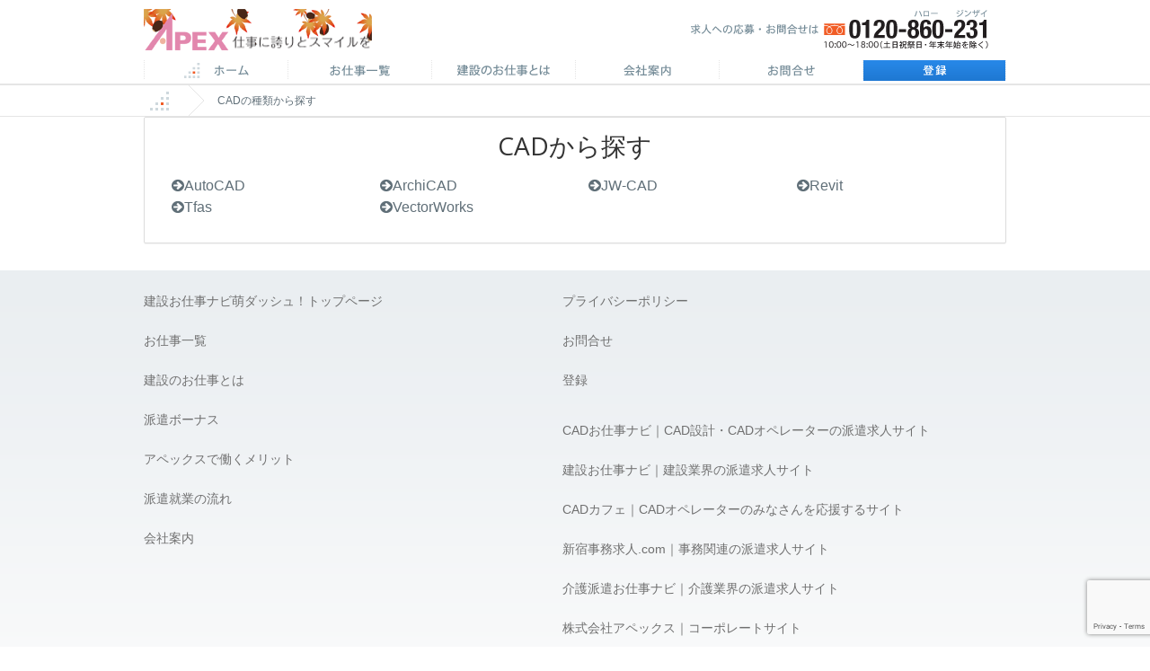

--- FILE ---
content_type: text/html; charset=utf-8
request_url: https://www.google.com/recaptcha/api2/anchor?ar=1&k=6Lf1MhkrAAAAAHKNUOqRIG6mbvDAS6MMtMHiftvK&co=aHR0cHM6Ly93d3cua2Vuc2V0c3Vqb2IubW9lOjQ0Mw..&hl=en&v=TkacYOdEJbdB_JjX802TMer9&size=invisible&anchor-ms=20000&execute-ms=15000&cb=nh4w4o7igaf7
body_size: 44901
content:
<!DOCTYPE HTML><html dir="ltr" lang="en"><head><meta http-equiv="Content-Type" content="text/html; charset=UTF-8">
<meta http-equiv="X-UA-Compatible" content="IE=edge">
<title>reCAPTCHA</title>
<style type="text/css">
/* cyrillic-ext */
@font-face {
  font-family: 'Roboto';
  font-style: normal;
  font-weight: 400;
  src: url(//fonts.gstatic.com/s/roboto/v18/KFOmCnqEu92Fr1Mu72xKKTU1Kvnz.woff2) format('woff2');
  unicode-range: U+0460-052F, U+1C80-1C8A, U+20B4, U+2DE0-2DFF, U+A640-A69F, U+FE2E-FE2F;
}
/* cyrillic */
@font-face {
  font-family: 'Roboto';
  font-style: normal;
  font-weight: 400;
  src: url(//fonts.gstatic.com/s/roboto/v18/KFOmCnqEu92Fr1Mu5mxKKTU1Kvnz.woff2) format('woff2');
  unicode-range: U+0301, U+0400-045F, U+0490-0491, U+04B0-04B1, U+2116;
}
/* greek-ext */
@font-face {
  font-family: 'Roboto';
  font-style: normal;
  font-weight: 400;
  src: url(//fonts.gstatic.com/s/roboto/v18/KFOmCnqEu92Fr1Mu7mxKKTU1Kvnz.woff2) format('woff2');
  unicode-range: U+1F00-1FFF;
}
/* greek */
@font-face {
  font-family: 'Roboto';
  font-style: normal;
  font-weight: 400;
  src: url(//fonts.gstatic.com/s/roboto/v18/KFOmCnqEu92Fr1Mu4WxKKTU1Kvnz.woff2) format('woff2');
  unicode-range: U+0370-0377, U+037A-037F, U+0384-038A, U+038C, U+038E-03A1, U+03A3-03FF;
}
/* vietnamese */
@font-face {
  font-family: 'Roboto';
  font-style: normal;
  font-weight: 400;
  src: url(//fonts.gstatic.com/s/roboto/v18/KFOmCnqEu92Fr1Mu7WxKKTU1Kvnz.woff2) format('woff2');
  unicode-range: U+0102-0103, U+0110-0111, U+0128-0129, U+0168-0169, U+01A0-01A1, U+01AF-01B0, U+0300-0301, U+0303-0304, U+0308-0309, U+0323, U+0329, U+1EA0-1EF9, U+20AB;
}
/* latin-ext */
@font-face {
  font-family: 'Roboto';
  font-style: normal;
  font-weight: 400;
  src: url(//fonts.gstatic.com/s/roboto/v18/KFOmCnqEu92Fr1Mu7GxKKTU1Kvnz.woff2) format('woff2');
  unicode-range: U+0100-02BA, U+02BD-02C5, U+02C7-02CC, U+02CE-02D7, U+02DD-02FF, U+0304, U+0308, U+0329, U+1D00-1DBF, U+1E00-1E9F, U+1EF2-1EFF, U+2020, U+20A0-20AB, U+20AD-20C0, U+2113, U+2C60-2C7F, U+A720-A7FF;
}
/* latin */
@font-face {
  font-family: 'Roboto';
  font-style: normal;
  font-weight: 400;
  src: url(//fonts.gstatic.com/s/roboto/v18/KFOmCnqEu92Fr1Mu4mxKKTU1Kg.woff2) format('woff2');
  unicode-range: U+0000-00FF, U+0131, U+0152-0153, U+02BB-02BC, U+02C6, U+02DA, U+02DC, U+0304, U+0308, U+0329, U+2000-206F, U+20AC, U+2122, U+2191, U+2193, U+2212, U+2215, U+FEFF, U+FFFD;
}
/* cyrillic-ext */
@font-face {
  font-family: 'Roboto';
  font-style: normal;
  font-weight: 500;
  src: url(//fonts.gstatic.com/s/roboto/v18/KFOlCnqEu92Fr1MmEU9fCRc4AMP6lbBP.woff2) format('woff2');
  unicode-range: U+0460-052F, U+1C80-1C8A, U+20B4, U+2DE0-2DFF, U+A640-A69F, U+FE2E-FE2F;
}
/* cyrillic */
@font-face {
  font-family: 'Roboto';
  font-style: normal;
  font-weight: 500;
  src: url(//fonts.gstatic.com/s/roboto/v18/KFOlCnqEu92Fr1MmEU9fABc4AMP6lbBP.woff2) format('woff2');
  unicode-range: U+0301, U+0400-045F, U+0490-0491, U+04B0-04B1, U+2116;
}
/* greek-ext */
@font-face {
  font-family: 'Roboto';
  font-style: normal;
  font-weight: 500;
  src: url(//fonts.gstatic.com/s/roboto/v18/KFOlCnqEu92Fr1MmEU9fCBc4AMP6lbBP.woff2) format('woff2');
  unicode-range: U+1F00-1FFF;
}
/* greek */
@font-face {
  font-family: 'Roboto';
  font-style: normal;
  font-weight: 500;
  src: url(//fonts.gstatic.com/s/roboto/v18/KFOlCnqEu92Fr1MmEU9fBxc4AMP6lbBP.woff2) format('woff2');
  unicode-range: U+0370-0377, U+037A-037F, U+0384-038A, U+038C, U+038E-03A1, U+03A3-03FF;
}
/* vietnamese */
@font-face {
  font-family: 'Roboto';
  font-style: normal;
  font-weight: 500;
  src: url(//fonts.gstatic.com/s/roboto/v18/KFOlCnqEu92Fr1MmEU9fCxc4AMP6lbBP.woff2) format('woff2');
  unicode-range: U+0102-0103, U+0110-0111, U+0128-0129, U+0168-0169, U+01A0-01A1, U+01AF-01B0, U+0300-0301, U+0303-0304, U+0308-0309, U+0323, U+0329, U+1EA0-1EF9, U+20AB;
}
/* latin-ext */
@font-face {
  font-family: 'Roboto';
  font-style: normal;
  font-weight: 500;
  src: url(//fonts.gstatic.com/s/roboto/v18/KFOlCnqEu92Fr1MmEU9fChc4AMP6lbBP.woff2) format('woff2');
  unicode-range: U+0100-02BA, U+02BD-02C5, U+02C7-02CC, U+02CE-02D7, U+02DD-02FF, U+0304, U+0308, U+0329, U+1D00-1DBF, U+1E00-1E9F, U+1EF2-1EFF, U+2020, U+20A0-20AB, U+20AD-20C0, U+2113, U+2C60-2C7F, U+A720-A7FF;
}
/* latin */
@font-face {
  font-family: 'Roboto';
  font-style: normal;
  font-weight: 500;
  src: url(//fonts.gstatic.com/s/roboto/v18/KFOlCnqEu92Fr1MmEU9fBBc4AMP6lQ.woff2) format('woff2');
  unicode-range: U+0000-00FF, U+0131, U+0152-0153, U+02BB-02BC, U+02C6, U+02DA, U+02DC, U+0304, U+0308, U+0329, U+2000-206F, U+20AC, U+2122, U+2191, U+2193, U+2212, U+2215, U+FEFF, U+FFFD;
}
/* cyrillic-ext */
@font-face {
  font-family: 'Roboto';
  font-style: normal;
  font-weight: 900;
  src: url(//fonts.gstatic.com/s/roboto/v18/KFOlCnqEu92Fr1MmYUtfCRc4AMP6lbBP.woff2) format('woff2');
  unicode-range: U+0460-052F, U+1C80-1C8A, U+20B4, U+2DE0-2DFF, U+A640-A69F, U+FE2E-FE2F;
}
/* cyrillic */
@font-face {
  font-family: 'Roboto';
  font-style: normal;
  font-weight: 900;
  src: url(//fonts.gstatic.com/s/roboto/v18/KFOlCnqEu92Fr1MmYUtfABc4AMP6lbBP.woff2) format('woff2');
  unicode-range: U+0301, U+0400-045F, U+0490-0491, U+04B0-04B1, U+2116;
}
/* greek-ext */
@font-face {
  font-family: 'Roboto';
  font-style: normal;
  font-weight: 900;
  src: url(//fonts.gstatic.com/s/roboto/v18/KFOlCnqEu92Fr1MmYUtfCBc4AMP6lbBP.woff2) format('woff2');
  unicode-range: U+1F00-1FFF;
}
/* greek */
@font-face {
  font-family: 'Roboto';
  font-style: normal;
  font-weight: 900;
  src: url(//fonts.gstatic.com/s/roboto/v18/KFOlCnqEu92Fr1MmYUtfBxc4AMP6lbBP.woff2) format('woff2');
  unicode-range: U+0370-0377, U+037A-037F, U+0384-038A, U+038C, U+038E-03A1, U+03A3-03FF;
}
/* vietnamese */
@font-face {
  font-family: 'Roboto';
  font-style: normal;
  font-weight: 900;
  src: url(//fonts.gstatic.com/s/roboto/v18/KFOlCnqEu92Fr1MmYUtfCxc4AMP6lbBP.woff2) format('woff2');
  unicode-range: U+0102-0103, U+0110-0111, U+0128-0129, U+0168-0169, U+01A0-01A1, U+01AF-01B0, U+0300-0301, U+0303-0304, U+0308-0309, U+0323, U+0329, U+1EA0-1EF9, U+20AB;
}
/* latin-ext */
@font-face {
  font-family: 'Roboto';
  font-style: normal;
  font-weight: 900;
  src: url(//fonts.gstatic.com/s/roboto/v18/KFOlCnqEu92Fr1MmYUtfChc4AMP6lbBP.woff2) format('woff2');
  unicode-range: U+0100-02BA, U+02BD-02C5, U+02C7-02CC, U+02CE-02D7, U+02DD-02FF, U+0304, U+0308, U+0329, U+1D00-1DBF, U+1E00-1E9F, U+1EF2-1EFF, U+2020, U+20A0-20AB, U+20AD-20C0, U+2113, U+2C60-2C7F, U+A720-A7FF;
}
/* latin */
@font-face {
  font-family: 'Roboto';
  font-style: normal;
  font-weight: 900;
  src: url(//fonts.gstatic.com/s/roboto/v18/KFOlCnqEu92Fr1MmYUtfBBc4AMP6lQ.woff2) format('woff2');
  unicode-range: U+0000-00FF, U+0131, U+0152-0153, U+02BB-02BC, U+02C6, U+02DA, U+02DC, U+0304, U+0308, U+0329, U+2000-206F, U+20AC, U+2122, U+2191, U+2193, U+2212, U+2215, U+FEFF, U+FFFD;
}

</style>
<link rel="stylesheet" type="text/css" href="https://www.gstatic.com/recaptcha/releases/TkacYOdEJbdB_JjX802TMer9/styles__ltr.css">
<script nonce="tXyjOW1c-JYv70gaizaWbg" type="text/javascript">window['__recaptcha_api'] = 'https://www.google.com/recaptcha/api2/';</script>
<script type="text/javascript" src="https://www.gstatic.com/recaptcha/releases/TkacYOdEJbdB_JjX802TMer9/recaptcha__en.js" nonce="tXyjOW1c-JYv70gaizaWbg">
      
    </script></head>
<body><div id="rc-anchor-alert" class="rc-anchor-alert"></div>
<input type="hidden" id="recaptcha-token" value="[base64]">
<script type="text/javascript" nonce="tXyjOW1c-JYv70gaizaWbg">
      recaptcha.anchor.Main.init("[\x22ainput\x22,[\x22bgdata\x22,\x22\x22,\[base64]/[base64]/[base64]/[base64]/[base64]/[base64]/[base64]/[base64]/[base64]/[base64]/[base64]/[base64]/[base64]/[base64]/[base64]\\u003d\x22,\[base64]\\u003d\\u003d\x22,\x22eXrCj8ORwr/Ds8KIFGzDv8OdwpXCsHxlTGTCsMO/FcK2CXfDq8OfKMOROn3DsMOdDcKuSxPDi8KZC8ODw7wTw7NGwrbCpMOsB8K0w7Mcw4paSXXCqsO/ZcK5wrDCusOpwrl9w4PCvsObZUomwo3DmcO0wqZpw4nDtMKSw5UBwoDCk0DDondWDAdTw6Iywq/ClVDCgSTCkF1ldUEAWMOaEMOBwqvClD/DiyfCnsOoT188e8K2TDExw7stR2RrwrglwoTCn8KLw7XDtcOlQzRGw67CjsOxw6NXGcK5NjbCqsOnw5gmwpg/QBvDtsOmLxpKNAnDvS/ChQ4Lw7ITwoorKsOMwoxDbsOVw5kmSsOFw4QxNEsWFAxiwoLCogwPeVXCoGAEPMKLSCEUHVhdXztlNsOQw4jCucKKw5ZYw6EKYcKoJcOYwq11wqHDi8OrGhwgIh3DncOLw6dudcOTwr/ChlZfw4zDkwHChsKPIsKVw6xdOlM7DQ9dwplgQBLDncKHHcO2eMKleMK0wrzDosO8aFhrPgHCrsOzdW/CikTDkRAWw5h/GMOdwqNJw5rCu2l/w6HDqcKlwqhEMcKZwq3Cg1/Dm8KJw6ZAOQAVwrDCssOkwqPCujApSWkxJ3PCp8KRwr/CuMOywqREw6Ilw6LCmsOZw7VsaV/[base64]/w48lN8OFwos7BD3DssKVQsOAw7nDtMOcwqLChCXDqsOHw6hDH8ORW8OAfA7CvR7CgMKQCnTDk8KKM8KUAUjDg8OsOBcBw4PDjsKfHsOMIkzCggvDiMK6wpvDslkdcnI/[base64]/[base64]/[base64]/w7Ija8OlwrvDomLDjcKJw5cAw4nDi8KBegHCm8KCw4fDnE0+OlDCjMOEwpJAJz9HTcOrwpzCpsO7IEkFwq/CncOMw47CjcKGwrcbLcOzQ8Oew6Q/[base64]/CsCNxcsKeamlSwrR7bcOqw5IVw5bCs1gkwrPDjMOEPD3Doj3DvX5KwrM6AsKqwpkGwr/CkcO0w5LCqhBZZ8OaccOvNjfCvlXDp8KXwoxpR8K5w48cUMOSw7dLwr9/DcKqG2nDv3vCt8KEHBIQw7AeByDClyFZwoPDl8OmQcKRZMOcf8KYwojCvcOIwp0fw7koWA7DtExjaktPw6JGd8Kzwpwswo/DiUI7N8OSYj1vAcKCwofDrAcRw492Lk3CsyHCmBDCtTLDvMKNfsKkwqA8TDxCw7ZBw5t3wrJkTnrCgsORbB7DuQZqMsKXw5/CnzFzW1HDsgLCu8KgwoMNwqguAxpzWcKdwrN2w5dHw6tLWikxZcOtwpZvw6HDtsOBB8OsUWdgTMOINDtzUhvDq8OrFcOgM8OHWcKMw4rChcO2w4E8w4YPw5fCpEpbX25ywrzDksKJwoliw5YFaVIzw7/Du2PDssOEX2zCq8Odw5XCkAjCn2/Dn8KdCMOMbsOoasKVwpNzwopKKEbCp8ONWMOZMxJ4bsKuBcKhw43CjsOjw7lBTF/CrsOswp9UYMOKw5bDplPDvGx1wos+w7odwoTCs09fw7DDul7Dj8Oibnc0HkEjw5jClGoew5phOAoIcg56wpRFw5bChDfDuyvCrVRmw7wuwoU6w61RSsK1LF3DqFnDlMKqwrV/FEpGwqbCrzQJAcOod8KHOcO0IWUzIMKreAF+wpQSwodsfsKzwr/Cj8K8R8OSw4rDpiBWZV/CuVTDvsKjcGHCvMOeVRcgZ8Kxw4FzZ17DlELDpDDDo8KEUU3ChMOBw7oVUwYRSnLDpxrCmcOTJR9pwq9+DifDm8K9w6BHw68mV8K9w7k+wpHCl8O2w4wwGX50CB/DpsKCTk/[base64]/wqnDo8OKGcKzDHscw61TQkHCjcODwqJ+w4/[base64]/ChsK9w4ZTbkRpKcOww6vCjzMkch5HJMK7w57Cm8OwwpDDqcKuLsOSw4rDhMOFdELDm8OZw4bCnsO1wqtcXMKbwr/CpjDCvGDCpMOrwqbDujHDpS8rAx9JwrM8BcOEHMKqw7tVw6gNwr/[base64]/CgSpsw6HDnnM9wojCtcOdw6DDkSPDuB7Cq3QCZjcQw7nCpjYBwq7CjsOkwqLDnEM4wr0pSw/CtRFpwpXDksOACgHCn8OwYifCnTrDqMO4w5zClMKwwqvDgMOVVW/CpMKOFwMRCMKJwoTDmQ4SYFIvUMKQHcKURGLClFzCksORWwHCh8Kod8OSY8KNwppIXsO/asOhFD1oN8KiwrIObm/Du8K4esOVF8OneTnDnMOaw7zChcOHLFXDgAFgw4Ihw4zDtcKmw6AMwoR3w6nDkMOPwpkdwrk6w7AAwrHCjcKkwoTCngfCt8ODfA7DvErDozjDgifCg8KcSMOnHMKSw4zCn8K2Wj/DtMONw5U9UkHCisOcXcKNJcO7R8OrX1HCjRTDlRjDsjUyfmkBIHshw7Mnw7XCrCDDuMKFDkMpMSHDtsK4w5wtw4JEYQTCpsOVwr/DnsOcwrfCqzTDosKXw482wrjDqsKOw5l0Ew7DgcKKRMK0FsKPYsOqG8KXdcKjcFhvWTjDk0zChMOBEVfCp8KHwqvCksOjw4nDpC7Cjj1Hw6/Cpld0VjfDvSEfw6HCqj/DkxYhIwDDsg0mOMKAw6hkPn7CssOWFMOQwqTCkcKowonCuMOowoo/wqUGwqTCjX91O0UFecKiwrpgw4pfwoUGwoLClcOSNsKqK8OUUHZgcikZwpB0OsKoKsOkccOaw4UHw7YCw5/CsBp2esOew7rCm8O+w5srw6jCiFzDhsKAX8KhAgEGemTCmsOgw7nCqcKHwqPCgmbDnWIxwqcDVcKcwr/DoijCjsK1ZsKbcgrDisOAVht6wpbDnsKEbWHCnxkSwq3DsW8zHkh4Gx88wrZgOxZ/w6/[base64]/CkkkqTX7Cr8K1w7rDs8K/w7nCnH48AU42w4syw7XCgE1qPifCjX7DscO+w6nDjHTCuMOEDTDCqMO8GDDDo8O8wpEkJsORw7fChErDgMO/P8KsJcKKwqjDtRHDjsORXMOUwq/DjRUNwpNmcsOiw4jDugAZw4EdwozCjRnDqBxRwp3DlVfDpV08GMO0YkzCkXVhIsKxEWghN8KAEcKHZQnClQ7DjsOdWB1Sw5xywoQ0J8KWw4LCrMKhaHHCjcOpw6oew5MgwoZkeS/CsMO3wowywpXDji/ChxPCvsOBPcKJaQlnXxZ1w5DCoAt1w6fCr8Kowr7DiGcWbVrDoMKkCcK2w6UdH38vdcKWDMOzATw8ekzDmMKhQ1JQw5Zaw7UCPMKOw57DmsK8EcOQw6ouUMOIwoTCm3zDvD5cO3R0GcOtw5M3w4Vse3Uzw6TDqW/CvMO6CsOrWyDCtsKaw64Owo0zYMOJCVDDhUbCvsOswrNLSMKNJ31Ow7HCscOpw5dhw6jDrMKqdcOADjN7wpVpPVldwpB+woDCoVjDogPCkMOBwr/Cp8KrKxfCncKyD3lwwrnDuTNSwrFiZRNvw5vDvMO/w5PDicO9WsKzwqrDg8OTXMO4dcOAAMOWwqgAasO/FMK/VMO3EUfCnW7Di0LCu8OTMTfCq8KnZ3/DtMOkGMKjWcKDBsOUwoXDmRPDiMOBwoseHsKtL8KAQ0cCW8Olw5HCq8K1w60YwoLDlD7CmcOJGwjDn8KiXGBswpDCm8OcwpgDwobCsh3CgMOcw4NwwofDt8KEFMKFwpUdcEFPLV/DgsKNOcKpwrPColzCnsKPw6XCl8K8wqrDrQ0PIBjCsCXCoFUsFwpdwoIyUcKBNW9Ow4HChE3DsHPCp8KyAMKswpoTXsOTwq/[base64]/DmsKZwo/[base64]/DoMKow74PQkN7wrsbw4Z7wogAJVILwrDDtsKvEMOQw6LCm3E7wrwieBYww5TCjsK6w4dPw5jChAMYwpPDqQN8V8O6TMOWwqHCpGFYw7DDpjQLJUXCjxc2w7VHw4bDqTFjwpIVEinCn8KvwqDCh3LCncO7w69bVsKlX8KncT4lwpfDhzbCqsK/[base64]/CiRwHwq/[base64]/Dl8Kdwq/DnwDCmMKSw4TDmTEIAU9RQBQxIMKVF3EfZSh3Cw7CnjnCnVxKw4rCnD82YMKhw7w9wrvDtAPCmCvCvsK6wpJrMn10S8OKTBvCpsORJC3DhMOHw51kwqstIsOaw79Kf8KoQwZ/csOIwrjDkB9pw7HCmTXDn23DoH/[base64]/CicOrXR/DsVNgwq9gw6Mdwp/DjEgMVy7DtsOvwogrwobDk8KXw51ZYVhKwp7DmcOCwoTDusKrwqYLX8KTw7zDmcKWZ8OzAsO7DQFxI8Ofw4/ClzRewrrDslMew4dGwojDiwhRYcKtW8KSEMO3PMKIw50nTcKBHTPDscO/EcK2w5YHUH7DmMKkwrrDjybDrn0vemxQAnEvwpnDpkPDtkrCrcOWB1HDhA/DnVzCgDXCrcKEwqwOw4EAdUgdwozCi18ow6TDisOXwpvDnQUBw6jDjFgldGNXw5BKRsKjwrDCrzfCgGvDgcO/w4MTwp8qfcOJw7vDsgA5w6IdDl8Ewrd+HFM6VWtewqFEasKZKMKrD18hfsKDNW3ClH/DkzXDqsKKwoPCl8KNwpx5wqJpZ8OaQcOSInd7wrBQw7gQKxvCscOHaGUgwpTDj03Dry7CqRjDrSbDg8O0wpxdwr97w5RXQCHCsk7Cnj/[base64]/[base64]/wr7DlxHCnEfDvcKLTQTCmsKCQER0WiovwqEiMx8KeMOmXUhxDlM8CyFkJsODD8OxD8OfFcK6wqIWF8OJJcOOcEDDi8OUGSfCsQrDqMOBX8OWV1t0TMKbbxHCkcOfZ8O5w5NYbsO+SkXCt2QSccKQwq/DtljDm8KkODUMHy/[base64]/DncOpw5fDtcOpw4gjwqFGYh0qFcKXw5XDpcOjPE8HFHY3wp8GNCLDrMO8AsOrw7nCoMOLw4zDu8OsN8OOHijDkcKJFsOFZybDrMK0wqJewpfCmMO1wrfDgjbCpW3DjsOEHB3DoWTDpWlnwrfCgMOjw40cwpDCqsOQHMK/wrvDiMKOwo9NKcK1w7nDtEfDg0bDrXrDqzvDkMKyTsOCw5/DqsO5wo/[base64]/Ct8KpNS7CucKew7PDrlkfw53DvWjDicKawpbCmXHCoTIFEVM3woLDokHCpEYYV8OMwqQoGT/[base64]/CpRnCmHPDrCLCtGY/[base64]/RMOecxvCv13CghjDjWnCosKpIsKxcMKSAmHDkwbDijLCn8OOwrnCpsK9w64+VsOyw6tUNgHDjW7CpWLChk7DtFYRawfDscORwovDrcOOwq/CiUMpTmLCkABYXcKfwqXCtsKXwoDDvw/DuyZcZRU4AUtJZAfDnmLCn8KowozCqMKZVcOcwrLCusKGS0HDtDHDrErCjsKLFMKawovCucKlw7bDiMOiMzNVw7lmwpvDs39BwpXCg8KRw5Nhw6lmwrfChMKlJC/DvQjCosOfwok5wrIeRcKvw4vDj0zDs8OFw6bCjsORUCHDnsKFw5PDty/Cj8K4XnXCjm1fw5bCpcONwoM+I8O9w4jCq0Rcw4lXw5bCtcO8M8OjCDLCgcOQQ2bDmU8JwprCjxQRwpZGw5oeRUDDj2tUwpZUw7Qzwotsw4NwwpJlEW/[base64]/DvRUrfHPCrsOcPcKsw6PDhMOkdMOIw40tw7M/[base64]/ChcOuwpQgCMOsw7PClzMFwqfCpcKnw4LDpMO0wq9Ww5HDj3fCsxLCvsOJwrPCvsO/wozDs8OWwonCtsKQTWAnMMKkw7pmwqMOZ2jCknzCkcKGwrnDvcOPFMKywrrChcOVK38qQSV2UcKzZ8Odw4HDj0DCkx0rwrnDmsKCwprDpy/DpFXCnwbChELCjl4Lw4Ymwq0jw7pzwqLChD0Cw4YNw53Cr8OlccKKw58DLcKpwrXDqTrCnHhcFGJ9N8OKIW/CuMK8w4JXdgPCqcKcA8OeIjNywqt5BUk6ZgE7wqxZQmUww5ADw71ZBsOnw7ZuWcOwworCiwNnSsOgwpLCqsOZEsK0f8OUK1bDg8Knw7ckwpthwopHb8OSw5JIw6nCq8K9FMKHOx/DoMK3wpPDgsOEYsOGH8OAw68Vwoc+R0c0wprDusOkwprClx3DlsO9wrhew6jDrWLCqAd0LcOlwrfDlBd9BkHCvA0dNsK0KsKkKMKWOVXDuFd2wpLCv8OwMnTCoXYVJcOoAsKzwq8aU1fDogkOwonCqC1ywrPDpT46WcKZZMO6R1DCl8OuwqDDhH/ChHsVWMOQwpnDoMKuFC7ChMONJ8Ohw6x9YWbCgihxw6DDki4vw6Ytw7Z9wo/CrsOkwoXCtypjwr3Djw1UA8KVJ1Q8bsO/BHtiwo8Ew58VHyjDsHfCoMOgw7lrwq/Dl8OPw6AFw6o1w5hGwr7Cq8O8ccOnEjkaTDvCt8Knw6x3wofDkcOYwrAoDEJQc3Bnw4BRXcKFw4BuUMOAYTULw5vChcOqw7nCvURnwpBQwrnCjzbCrw5PHMO5wrXCj8KIw69Tbw7CqSPCgcODw4dkwo4+wrZnwoUww4grfF/DpgNlWWQDLMKSH3PDksOfelLDukhICzBjwp0NwqTCgHIBwpg2Qg7CkwV+w6PDgCtow6DDhE/DnTE3IcOnw7vDinoqwqHCrnJDwopOOsKdacK/Q8KFQMKmAsKNOUNOw71vw4zCkQNjPC8GwrbCmMKGKzl/wpbDq3Ytwro5w4fCsmnCuy/CiFzDmMKtZMKqw6QiwqZIw7dcC8KowrbDvnEHccO7WmTDi27DqsOALD3DghgcTUh8HsKRFCZYwosEwp/CtVFnw5vCosKHw4LCiXQ2IsKBw4/DpMOPwosDwr84DmQSNy7CtSXDjwLDo3DCnMK7A8OmwrvCojTCpFw7w5IpJcKQKl7ClsOew7zCj8KtF8KdHzAowrE6wqwCw7hlwrUQV8KMK0clOR55e8ONP3/DkcOMw4RHw6TDsjBbwpsKwrsAw4BIdFAcIWcZcsKzJyjDo3/DqcOjBil9w7TCisOiw4Mzw6vDmXE7EixzwrDDjMK4FMOybcKTw4pCEEfCqB7DhXBzw7YpbcKIw7LCrcK6FcOoGV/Ds8KNGsOQPMKuRkTCm8ORwrvClF3DnVZ8wrIzPsKWwrkdw6zDjcOEFhnCosOFwp4OByFaw7JkfRJJw4t+a8Ofw43DlMOzZWwYFBzDgsKew5/ClzPCmcOOXsKjDkHDq8K8JxfCs0xuDTFjScKcw6zCjMKnwp3CoSg2P8O0I2rCtjIsw49Vw6bCi8KyL1ZrYcK7PcOsLArCujXCuMOceHNqeQIXwqjDrx/[base64]/wpzCswobLsKnw4LCpcKhMcKCc1vChTDDkzHDmMOgecK6wrsCwp/DsFs6wpZ3w6DCg2MDw5DDi23DtMO0wo3DssK3CMKDaWNtw5fCsGclDMK4w4ovwrx/wp9eKQJyWsKtw5gKJSVTwol4w6zDoC0WYMOQJiNOZivCnHjDoyVBwoh+w5HDlMOrIcKDBV91XMOdFsOjwpUCwrVEPBPDjSZlOcKMT2PCjxHDp8Ovw6gVZ8KbdMOtwoZjwpNqw4rDgjlaw5g8wqdGQ8O/DEAnw4zCj8K/BzrDqcOFw7ZYwrZ4woI+bX/[base64]/w4gkw6PDkUbCtBkcwpXDrVsgwoPCg8OhXsKzwpTDrMKdFywHwp/CmUhlNsOFwrYHQsOdwo4VWH95K8OLT8KCfGrDpydOwodLw7LDmMKUwqJfcsO7w4PCvsO7wrzDnyzDoFpvwrbCvMKxwrXDvcOyVMKTwoIjOVVBRcOcw6bCjA8EOUjCnsO7XlNAwq/[base64]/CmQRfc8Oow4vClVbClMKYTcO2PsKvwoNrw61EWRcTw4fCrXrCssOuO8OWw6ogw6VyP8O3wogkwpDDlSB6EBYfRXVlw6h+Z8Kpw6Rlw7HCvsKuw6sPw7/DhE/CoMK7wq3ClhDDly0mw5UqK3rDt1p7w6nDsEXDnBDCrcKfwpnCl8KIK8KswqJUwqsxdntse3BKw4d6w6PDkQbDo8Ohwo7DosKkwovDkMKQalZdEzsZKhojAmHDg8KuwqUBw415FcKVQMOKw7PCn8O/PMO9wp3Cg1VKB8OKLXbClEMmw4DCuA7CrWRuVMOMw6hRw6jDpHRLDTPDsMK0w7ErBsKww4DDn8O6C8OWw6UCIh/Cr3DCmkFsw7PDsVNGb8OeAXrDsil9w5ZDa8KFHcKiE8K1eFtfwpUMwoUsw5gOw6w2w6zDkQ56KVQBYcK9w6hbacO2wo7DqcKjC8KLw47CvE1UOcKxXsKZdSPCqjwmw5dLw7jCsjl0F0QRw7zCh1R/w61lMcKYe8K+FTkJARVMwoHCilZSwrLCvXXClWrDnsKoSWzCj1FfBsOMw6x+w7IvAcO/[base64]/[base64]/[base64]/DtcKNwr3DrMKROMKew4J2MDnCssKEPAoKwq3DrsOzwoF5wqUew4/CqsKkYmEgKsO7AMO0wo7Cs8OtYcOPw4QgYcOPwpvDjDsEbMKpSsK0X8OUd8O8CiLDrsKOfV83ZAIXw6oVKkBde8KywpBrJQMEw7pLw77Cn0bCtUdKwr05aCzCiMOuwqQfMsKowoxrwpHCsQ7CmxYjEEnCpcOpDMOgGzfCqn/[base64]/w5/CncOMbXsPRMONwq/CuRcswoPChgHDpA4Kwqg0Hn4Nwp7DhUkQIz/[base64]/[base64]/DisK9wro4M8KSNsKpXMOiwp7Dmhg3woFYwqHDtkI3CcKKRcKiUBDCsHU3OcKrwqTDqcOTMj4DL2nCnELCvFLCl2UgLcKmG8OwAnrDtWHCozDCkGfDjsK3XcOkwoDChcKiwpNGNjDDq8O/VMKowonCucKIZcKSbQYKRGzDv8KoTcO+BEwMw6l8w7TCtg01w5TDjsKGwr0nw58lV38vHwNLw5lwwpfCqFgqQ8Kxw7zDvS0RAVrDgTRhK8KObcKLbjXDl8KEwq8TLMKDOy5Fw6cEw5DDmMKJEDfDnELDkMKMH1Urw7/Cl8KZw6TCkcOmw6fCrn84wpLCuBrCqMO5CXtYSBYKwpTCssOXw4bCnsK8w7YUaiQicBgRwo3CmBbDoHrDvcKjw43DosK1X1XCgmXChMKWw5/Di8KLwoYrEzrDlzklGjPCk8OPRUDClWXDnMO9wrPDoBENTx1Aw5vDgmPCsBdPCHV2w6zDvgh4ZjB4SMKmbcOOWgbDnsKYG8Omw684fkJJwpzCnsO2OcKQBSIMOsOPw5XCnQvCnVc7wrnDg8OrwofCosO8w6fCscKiwrsZw5zCl8OFJMKjwonDoTR/wrUGXHXCpsOJw5bDlMKGX8ODYlDDmMOldwDDpGbDoMKbw4gZJMKyw6PDhnrCt8KGVwd5UMK+aMOuw6nDn8Krwr5Swp7DoHE8w6DDvMKNw7hMI8KVSsKvTAnCjsO7EMOnwqkuHRwCGsKWwoFjw7hwXsK+dMKmw6vChTLCpcKpBsO/aXHDisOWZsK6FMOlw4NPw4zCo8OdQyUDTMOFdzMow6FGw5R/dyZeZ8ORazNLXcKrFwbDoDTCo8KBw7dlw5nChMKLw4PCuMKXVFYzwoZoacKNAB3DlMKrwpt+cSd7woLCnh/CtzQGAcKRwqoVwo1SWcKHbMOkwp7DhWMybDtyV3HDv3DCmW/Dj8OtwrzCmsOKFMKLAk1mwqvDqh0IPsKSw6vCoEwPN2vCmghuwoFeCMOkFCjCgsOGVsKiND16RFAALMOKVCbDl8O9wrQnEUNlw4PDoF0ZwqPDhMKLEx46dkFbw5Ffw7XCp8Ofw4/Dky/DhMOCF8OFwprClCLDmFDDhyt4Q8KseC3DnsKjT8OCwqlVwqbCjRjClcKmw4B5w7tkwpDCnmxgFcKKEmoGwq9Rw5gGwp7CuBV2dsKgw6FRwpHDhMO8wp/CuQc6X23DosOJwpk6w6fDljc8acKkIMOdw5Vbw5NYYQzDv8O4wqbDp2Afw5HCg0k8w6rDlUULwqbDghpYwpF/FznCvVjCmsOBwo/[base64]/DgMOmWcKqwrMLwp8Ad34ewpDCo8ObV2hjw6J/[base64]/DiUbCl1wDw7JZOMKnLsKPwo/DpWNfbsOJw4HCr2I1w7TCocOTwpJPw6PCmsKZORfClcO6RHMqw7vClsKbwok8wpUuwo7DmwFiwqDDjV15w5LCnMOIOMOBwpsqWMOiwr11w5YKw7PDtsOUw5hqGcOFw6vCqMKqw55QwrvCq8Oiw5rCiXTCnDUKFR/[base64]/Cv8KZwrzDlsOBQBcaQxrDklfCnsO9wo/CqSsvw67CjsO4AVXCnMK7dsOrf8OxwovDjDPCnCR6TFjCu2cGwr/Cly1HWcKzDMKqRFfDgV3Co3QVVsObKMOiwrXCvH82w4fCm8Okw7ZUCijDr1tEHhfDhxIVwqzDsEHCg2bCgRF/wq4RwoTCu0pBOEoqd8KNPXJwUMO1wpxSwoA+w4cpw4YEdA3Dvx1recO/[base64]/wq3CsMKSwoXCrMKdw4jCm8KdwpByw40cABojwr0gS8Ohw4nDuyxvNlYiesOdw7LDpcO4K1/[base64]/[base64]/CmFxmw4HDtnjDri7Dp8KqKMOMD8KFOsK/w4INwrrDiAvCl8Odw6NUw7EYO1QQwq9uTSpjw6dlwqBAw4Juw4fClcOUMsOAw5PDh8ObJ8OADwFyA8KRdg/DmTbCswrCrsKPBsOYSsOVwr8qw4DCtmXCscOow6DDtcObRldGwr0RwozDssK0w50YH3QFdsKTViDCq8O6e3jDrsKiRsKUV1HDkR8qXcKZw5LCuTXDm8OMF3xYwqMgwpE5wqRqXkM/[base64]/CjUxGAMO6QgzCr8OSw6FVw7/[base64]/DmVcywosMwp0kwozCusOWwpknw6nCu8KbwrTDvD7DpTnDphBlwrFsEzTCusOSw6LDt8KHw6DCo8OedMOnU8Odw4/[base64]/Dk0Q/wpo2w7Zmw6jDhVnCrmfDiUfDgMKSLBnDh8KFwoTCtXkBwpFqA8KTwpxdA8KUWMKXw43CtcO0bwHDhsKHw4dqw5Rkw7zCojNGW1vCp8Odw5PCvituDcOuwpXCl8KHRC/DuMOlw59KVMO+w7cPK8Ozw71pO8KVeTzCtsK+BsOha1rDh09kwoMNbHrCvMOAwpfCk8KqwpzCt8K2e0Bgw5/DicKzwptoaHbDnMO7QErDhsOdFnfDmcOHw5JQY8OAMMK7wpYnXCvDi8Kyw7XDpy3ClMK8w6LCpHLDlsK9wpgpcFpvDHMVwqXDqsK1UzHDuS9Af8OEw4pOwqU9w6hZB0nCmcO6HF7CusKIPcOyw6PDuDl+w7rDvHlgw6dCwpDDmA/DrcONwox5EMKJwpjDqsOQw7HCssKzwqoCJQfDmAJVMcOewpjCocKow4HDo8Kow5PCi8K2A8OFXEvCnMO2wogAFERcYsOTIl/CnsKDwrbCnsO0dcKfwr7DjnDDrMOSwqzDhFJrw4rCmcO7L8ORLcKWZlFYLcKDPBBgLinCn2opw69COT5+EMOewpvDv2jDg3TDtcOjQsOqWMOowrXCmMKJwrnCggsNw7Zyw50KUD08wqPDvMKpF3A1bMO/wq91esO0wqDCgSDChcKoOMKrWMOsU8ORccKiw4BVwpJww44Nw4pZwrQ9WxTDry3CtV1rw68hw5ApZg/[base64]/V2fCq8ObXiYOw4lqw4MXbjlwPmEww5rDgMKswqdtwqZ2LEMtVMKOBS5LHcKswq3Cj8KIYsOML8Kpw5/CvsK6e8OnIsKnwpAdw6siw53CtcKPw7Viwos7w7jChsOAdsKYb8KndQ7CksKdwr8nJGHCjMO/Q0DCpT/CtnTCr3xSQm7Cp1fDiEsCeUNdbMKfc8OFwp0rCmvChRVaIcKXWAN3wpUxw7nDrMKcBMKEwpDClcKpw7Bwwr0ZPcKMATzDtcOOfsKkw4HDp0fDlsOzwrFmWcOULhHDlsKwO2Z5FcOzw6TChyHDusOZGkgxwqTDvWTCn8OUwqPCocObZwjDhcKLwo/CvXnCkEUBw4DDqcK2w7kkw4Mzw6/CuMKnwqTCrgTCgcKKw5rDinZZw6tUw5kFwprDhMOadsOCw4gIBsKPDMKkFkzCscK4wodQw7HCsQ7DmxYSHE/DjD0Iw4HDhi0NNDHCtT/CqMOVRcKRwo5JYRzDhMO1CWY8wrLCmMO0w4DCicKbR8OtwrlsbkDCq8O9XWEgw5rCuULDj8KXw7LDpUTDq2HCmsOrbGd0OcK1w6AAWFrDrMO5woApCiPCqMK2dMOTXQQ/TcKUdjdkNsKFesObMlw7RcKow47DisOECsKsYyAFw5jDrWdXw7DCi3HDhcKww6drUhnCiMOwZMKvMcKXWsK/IXcTw5s7wpbChn/DnsKfC2rCr8KGwrbDtMKIccKYFkYfPsK4w7DCpTU9XxMWwrnDm8K5C8O0GAZ9H8O0w5vDhMOOw5wfw4nDucKMdCvDhkAiXSYjZsKRw5RYwqrDm3fDpsKgGMOZQ8OJR3d/wocaQSluUlVEwoUnw5LDlsK9KcKqwqPDjWfCrsO9LcOow7lyw6MkwpMNXEwpZi/CuhU9ecOuwpsKbDjDisOhIXECw5JXd8OkKsKwd3wsw4M/DMOswpXCnsKmckzCvsKaEi8lw7EpAAYFB8O9wonCoEEgKcKJw4bDr8K5w7rDs1bCuMO5w5zDosOrUcOUw4bDiMKWPMKswp/Dj8Obw49CQMOvwrBKw7XCgC5fw6oDw50xw5A/X1fCjxZ9w4o9bMOsecOHfsKrw6hFEMKCAcKOw4XCkMO0TsKNw7fDqz03cwfCu3fDhB7DlMKbwphPwpgrwpp/ScK2wql/w6FND0TCqsO+wrnCvcONwpjDjMKZwqXDrELCusKGw45/w70yw4zDtk3CiDbCjBVUaMO5w4Ffw6DDiUvDrGzCmQ4sK1nDm1/DrXkpw40vc3vCm8Oyw5rDo8Onw6ZFOMOCc8OCLMORRMOgwoMWw49uB8O3w6RYw5zDsHhPfcKcd8K/[base64]/DgsKfw7PCkhLDoMKCw4AVwofDoFcyDkgdZnZEw5lgw5nDgD/[base64]/CucO1wokBwp3DqMOiwqDDiThjwpMbG1nDvRMTwp3DrybDhh1Yw77DkgbDk1jCvsOgw5INM8KBLsOEw5HCpcKZTSJZw5rDrcOTdUgGbMKEbTXDkWETw5fDuhFsZcOEw70PFizCnid5wo/DvsOzwrs5w69Ew7/DtcOSwppqMBbCrQQ4w41sw6DCqMKIfcK7w4HChcKUDTYswp8qF8KIODjDhTVpa1vCmcK1dHjCrMKkw6TClmwDwpbDpcKcwpoAw4fDh8KKw4XCmMOYasKvckxlQMOHwowwaGjClsOywo7Ci2fDo8O5w4/CrMKqV0BNOR/ClifChMKhDCbDhBzDlBXDusOhw7dHwowpw4DDj8KWwpTCs8O+XkDDvcOTw7FdIF9rwq8BZ8OwGcKWe8Kfw5NvwqLChsOcw7xMC8KnwqbDsAYywpTDiMOxacOvw7M9LMOVb8KLDsO0aMO0w6XDt0jDisKpNMKYaQTCtw/DkHMqwoIlw7HDvmnChHPCsMKQS8OCbg/Do8OPG8KXesO+Hi7CuMOvwpnDkllTA8OdNMKuw43CgyTDr8Oaw47Cq8KBGsO8w4HDvMOpwrLDkEkGR8KgYMK4XSQuGcK7ZzvDkDLClMOecsKMZMKowrDCl8KEOSrCmsKkw67ClCNPw5LCsk8BbsO1aRtswo/DmhrDucKmw5vCpcO/w6sjdsOOwrPCu8KxS8OAwqMewqvDmcKIwpzCu8KMEQcVwpVtVFrDjUXDtFTClTzDkmLDm8OHaCIgw5TCii/DuXIrSQ3CscOAO8OIwrnDtMKTesOUw7/Di8Ksw5BrWFA8bGBiVhsgw4bCjsORwrvDmDcfWi5EwqvDnHU3W8Kkcxl5GcO0D2sdbn/Cr8OFwqQuGVbDoDXDvnXCpsKNU8K2w6EFSsOCw6nDoGnCpRjCtX/[base64]/ClcO1w7gDMcK6NwzCv8OQHz3CkMKVwqnCjlbCuMK6DWdGCMOAw5LDszEyw7jCt8OcdMOpw5sYOMKyUknChcKMwrrCuQXCgAI9wrEhfhVywrzCoClOwp5Kw5vCgsKGw7HDvcOWE1AkwqE0wrBCO8O+ZlPCpQbCiwluw7DCusKeLsKtf2kQwqwWwqjCohtKcTk0eiJLwp/DnMKrfMOrw7PDjsK8cVgXAyoaJl/DiFDCn8OlTSrCqMOZNsOwbsOew4YAwqUlwo3Cumd8IsOAwp8IVcObw4bClsOTEcOMWBfCq8O8OgjCgsK+K8Oaw5TDqX/CkcOFw5bDl0fCnAXCk1TDsT8EwrUOw7pka8O6wqQdXhE7woHDmzfDscOtScKxAljCu8Kgw63Dp19ewrwlJMOtwq4Ow51dNcKhWcO4wo1gGm8YGsOaw4QBYcODw5rCgsOyK8KiP8KKwoPDqzM2EVFVw5VyD17DkSTCoXZMwovCoklITsKAw63Dt8OKw4F/w4vCrxJtDsKMDMK4wqpywq/[base64]/[base64]/ClFXDiA7Di8OMSGDDqTwpw7pxa8KEwow2wqgZQsKnN8O9JgEbLgICw4I/w5fDlh7DoEIaw6XCuMOQbBlnCMONwqDCk3UIw5NdWMOMw47CvsK/w53CqkvCq0VEZWkNRsOWIMKKeMOCVcKrwrN/[base64]/Cn8Kgw7TDqsK6wpk+ZmDDnwPDqcODCn5cw5rCmcKbTA3CsGjCtDwPw67DuMOcWDcTe3sAwpYTw6HCpCMUw6FZb8OpwoE7w5Ixw5rCthdVw5Bjwq3DpnlUQcK7L8ORQH3DoVMET8KlwpIkwoXDgGkMwphcwrpsUMKWw45OwpDDrsKLwr9nH0fCpBPCh8KscEbCkMOzBl/[base64]/YsOawqzCvDDDjcO1S8Kqw4pDw4ESwpJ2wqRkaAjDuVkDw50Nb8OPw4FmNMKJY8OeFTZGw57DljrCnF3CoUnDrH3DjU7DskQifHfCgHLDqlMYV8OQwqtQwoNrwrBiwpJgw507fsOjKjjCjWt/C8K8w6AoZAxkwodxCcKFw6JAw53Cs8OFwoVICsOKwr0IS8KDwqLCscOcw6jCpmplw4o\\u003d\x22],null,[\x22conf\x22,null,\x226Lf1MhkrAAAAAHKNUOqRIG6mbvDAS6MMtMHiftvK\x22,0,null,null,null,1,[21,125,63,73,95,87,41,43,42,83,102,105,109,121],[7668936,553],0,null,null,null,null,0,null,0,null,700,1,null,0,\[base64]/tzcYADoGZWF6dTZkEg4Iiv2INxgAOgVNZklJNBoZCAMSFR0U8JfjNw7/vqUGGcSdCRmc4owCGQ\\u003d\\u003d\x22,0,0,null,null,1,null,0,0],\x22https://www.kensetsujob.moe:443\x22,null,[3,1,1],null,null,null,1,3600,[\x22https://www.google.com/intl/en/policies/privacy/\x22,\x22https://www.google.com/intl/en/policies/terms/\x22],\x22sHNEne9Wk2+BU3VZE9UHUQCRlr5T69xGOKEFRs+/bpI\\u003d\x22,1,0,null,1,1763849514469,0,0,[234],null,[53,209,192,140],\x22RC-byDGVTinJtPboQ\x22,null,null,null,null,null,\x220dAFcWeA5XmkUYH8MR4mpdwsTrYAwM3E_LPBcdkQ-uSCxitmAWoQfGfi8eQ1izCqj5Gf29BtwTKdfFtsu542WN9P0pEzY03lTaPQ\x22,1763932314768]");
    </script></body></html>

--- FILE ---
content_type: text/css
request_url: https://www.kensetsujob.moe/share/css/style.css
body_size: 13749
content:
/*
*************************************************************
clearfix
*************************************************************
*/
.clearfix:after {
  content: "."; 
  display: block; 
  height: 0; 
  clear: both; 
  visibility: hidden;
}

.clearfix { display: inline-table; }

/* Hides from IE-mac \*/
* html .clearfix { height: 1%; }
.clearfix { display: block; }
/* End hide from IE-mac */


/*


*************************************************************
common
*************************************************************
*/
a:link, a:visited  { color: #606f78; text-decoration: none; }       
a:hover, a:active  { color: #F15C26; text-decoration: underline; } 

body{
	margin:0;
	font-family: 'ヒラギノ角ゴ Pro W3','Hiragino Kaku Gothic Pro', 'メイリオ',Meiryo, Osaka, sans-serif;
	text-align:left;
	background-color: #ffffff;
}
body.index{
	background:url(../imgs/index_bg.jpg) no-repeat top center;
}
body.snd{
	background:url(../imgs/2nd_bg.gif) no-repeat top center;
}
#head{
	width:960px;
	height: 128px;
	margin:0 auto;
	position: relative;
}
#head h1 a{
	overflow: hidden;
	display: block;
	width:281px;
	height: 57px;
	background:url(../imgs/h1_logo.gif) no-repeat;
	text-indent: -9999px;
	position: relative;
	float: left;
	top:10px;
}
#head #logo a{
	overflow: hidden;
	display: block;
	width:281px;
	height: 57px;
	background:url(../imgs/h1_logo.gif) no-repeat;
	text-indent: -9999px;
	position: relative;
	float: left;
	top:10px;
}
#head .tel{
	width:352px;
	height: 57px;
	background:url(../imgs/common_tel.gif) no-repeat;
	text-indent: -9999px;
	position: relative;
	float: right;
	top:10px;
}
#wrapper{
	width:960px;
	position: relative;
	margin: 0 auto;
}
#leftColumn{
	width:648px;
	margin-bottom: 30px;
	padding-right: 12px;
	float: left;
	clear:both;
}
#leftColumn .inner{
	width:630px;
}
#leftColumn .inner .under-dotted{
	border-bottom: dotted 1px #dbdbdd;
}
#leftColumn .inner .p14{
	font-size: 14px;
	line-height: 160%;
}
#leftColumn .inner .p12{
	font-size: 12px;
	line-height: 160%;
}
#leftColumn h3{
	font-size: 22px;
	font-weight: bold;
	line-height: 180%;
	color: #606f78;
	display: inline-block;
}
#leftColumn h4{
	font-size: 16px;
	font-weight: bold;
	line-height: 180%;
	color: #606f78;
	padding-bottom:10px;
}
#rightColumn{
	width:300px;
	margin-bottom: 30px;
	float: right;
}
#footer{
	width:100%;
	height: 470px;
	background:url(../imgs/footer_bg.gif) repeat-x;
	clear: both;
}
#footer .inner{
	width:960px;
	position: relative;
	margin: 0 auto;
	color: #707070;
}
#footer .inner ul{
	list-style-type:none;
	position: relative;
	display: block;
}
#footer .inner ul li, #footer .inner ul li a{
	color: #707070;
	text-decoration: none;
}
#footer .inner ul li a:hover{
	text-decoration: underline;
}
#footer .inner ul li.b14{
	font-size: 14px;
	line-height: 140%;
	font-weight: normal;
	margin: 25px 0 12px;
}
#footer .inner .sitemap1,
#footer .inner .sitemap2{
	font-size: 12px;
	line-height: 220%;
	float: left;
	margin-right: 200px;
}
#footer .inner .sitemap3{
	font-size: 12px;
	line-height: 220%;
	float: left;
	margin-right: 0;
}

#footer .inner p.copyright{
	font-size: 12px;
	position: relative;
	text-align: center;
	clear: both;
	padding: 50px 0 0;
	font-family: Verdana, sans-serif;
}

.flL{float: left;}
.flR{float: right;}
.clr{clear: both;}

/*
*************************************************************
Space
*************************************************************
*/

.mt5{margin-top: 5px;}
.mt10{margin-top: 10px;}
.mt15{margin-top: 15px;}
.mt20{margin-top: 20px;}
.mt25{margin-top: 25px;}
.mt30{margin-top: 30px;}
.mt35{margin-top: 35px;}
.mb10{margin-bottom: 10px;}
.mb25{margin-bottom: 25px;}
.mb30{margin-bottom: 30px;}
.ml20{margin-left: 20px;}
.ml30{margin-left: 30px;}
.ml60{margin-left: 60px;}

.m-center{margin:8px auto;}

.pl10{padding-left: 10px;}
.pr10{padding-right: 10px;}
.pl20{padding-left:20px;}
.pr20{padding-right: 20px;}

.w32{width: 32px;}
.w300{width: 300px;}
.w380{width: 380px;}
.w470{width: 470px;}
.w510{width: 510px;}
.w532{width: 532px;}
/*
*************************************************************
Navigation
*************************************************************
*/

#head .gnavi{
	width:960px;
	height: 26px;
	position: relative;
	top:10px;
	margin-bottom: 12px;
	clear:both;
}
#head .gnavi ul{
	list-style-type:none;
	position: relative;
	display: block;
}
#head .gnavi ul li, #head .gnavi ul li a{
	display: block;
	overflow: hidden;
	text-indent: -9999px;
	width:160px;
	height: 26px;
	float:left;
}
#head .gnavi ul li.nav1-current a{background:url(../imgs/gnavi.gif) no-repeat 0px -52px;}
#head .gnavi ul li.nav2-current a{background:url(../imgs/gnavi.gif) no-repeat -160px -52px;}
#head .gnavi ul li.nav3-current a{background:url(../imgs/gnavi.gif) no-repeat -320px -52px;}
#head .gnavi ul li.nav4-current a{background:url(../imgs/gnavi.gif) no-repeat -480px -52px;}
#head .gnavi ul li.nav5-current a{background:url(../imgs/gnavi.gif) no-repeat -640px -52px;}
#head .gnavi ul li.nav6-current a{background:url(../imgs/gnavi.gif) no-repeat -800px -52px;}

#head .gnavi ul li.nav1 a{background:url(../imgs/gnavi.gif) no-repeat 0px 0px;}
#head .gnavi ul li.nav2 a{background:url(../imgs/gnavi.gif) no-repeat -160px 0px;}
#head .gnavi ul li.nav3 a{background:url(../imgs/gnavi.gif) no-repeat -320px 0px;}
#head .gnavi ul li.nav4 a{background:url(../imgs/gnavi.gif) no-repeat -480px 0px;}
#head .gnavi ul li.nav5 a{background:url(../imgs/gnavi.gif) no-repeat -640px 0px;}
#head .gnavi ul li.nav6 a{background:url(../imgs/gnavi.gif) no-repeat -800px 0px;}

#head .gnavi ul li.nav1 a:hover{background:url(../imgs/gnavi.gif) no-repeat 0px -26px;}
#head .gnavi ul li.nav2 a:hover{background:url(../imgs/gnavi.gif) no-repeat -160px -26px;}
#head .gnavi ul li.nav3 a:hover{background:url(../imgs/gnavi.gif) no-repeat -320px -26px;}
#head .gnavi ul li.nav4 a:hover{background:url(../imgs/gnavi.gif) no-repeat -480px -26px;}
#head .gnavi ul li.nav5 a:hover{background:url(../imgs/gnavi.gif) no-repeat -640px -26px;}
#head .gnavi ul li.nav6 a:hover{background:url(../imgs/gnavi.gif) no-repeat -800px -26px;}

#head .pankuzu{
	width:960px;
	height: 35px;
	position: relative;
}
#head .pankuzu{
	font-size: 12px;
	line-height: 35px;
	color: #606f78;
	position: relative;
	clear:both;
}
#head .pankuzu ul{
	list-style-type:none;
	position: relative;
	display: block;
}
#head .pankuzu ul li{
	float: left;
}
#head .pankuzu ul li a{
	text-decoration: none;
}
#head .pankuzu ul li.home a{
	display: block;
	overflow: hidden;
	width:50px;
	height: 35px;
	background:url(../imgs/pankuzu_home.gif) no-repeat;
	text-indent: -9999px;
}
#head .pankuzu ul li.arrow{
	width:32px;
	height: 34px;
	background:url(../imgs/pankuzu_arrow.gif) no-repeat;
}
#head .pankuzu ul li a:link,
#head .pankuzu ul li a:visited{
	color: #606f78;
	text-decoration: none;
}
#head .pankuzu ul li a:hover{
	text-decoration: underline;
}

/*
*************************************************************
Index
*************************************************************
*/
#kv{
	width:100%;
	height: 365px;
	margin:0 auto;
	position: relative;
	padding: 0;
	z-index: 1;
}
#kv .slide{
	position: relative;
	z-index: 1;
	top:0;
}
#kv .slide ul,#kv .slide ul li{
	list-style-type:none;
	position: relative;
	display: block;
}
#kv .inner{
	width:960px;
	position: relative;
	margin: 0 auto;
	z-index: 10;
	top:330px;
}
h2.index1{
	width: 660px;
	height: 28px;
	background:url(../imgs/h2_index1.gif) no-repeat 0 0;
	text-indent: -9999px;
	margin-top: 30px;
}
h2.index2{
	width: 660px;
	height: 28px;
	background:url(../imgs/h2_index2.gif) no-repeat 0 0;
	text-indent: -9999px;
	margin-top: 30px;
}
.news_area{
	width: 630px;
	height:640px;
}
.news_area .inner{
	width: 630px;
	height: 615px;
	background:url(../imgs/news_area_bg.png) no-repeat 0 0;
	overflow: hidden;
}
.news_area .btn-more a{
	display: block;
	overflow: hidden;
	width: 300px;
	height: 48px;
	background:url(../imgs/top_btn_more.gif) no-repeat 0 0;
	text-indent: -9999px;
	float: right;
}
.news_area .btn-more a:hover{
	background:url(../imgs/top_btn_more.gif) no-repeat 0 -48px;
}
.news_area dl {
	font-size: 12px;
	color: #606f78;
	padding: 15px;
}
.news_area dl dt {
	float: left;
	width: 7em;
	padding: 0px 0;
	line-height: 150%;
	font-family: Verdana, sans-serif;
}
.news_area dl dd {
	padding: 0px 0 10px 7em;
	line-height: 150%;
}
.news_area dl dd a:link,
.news_area dl dd a:visited{
	color: #007bdf;
	text-decoration: none;
}
.news_area dl dd a:hover{
	text-decoration: underline;
}
.scroll_area{
	width: 630px;
	height: 385px;
}
.scroll_area dl {
	font-size: 12px;
	color: #606f78;
	padding: 15px;
}
.scroll_area dl dt {
	padding: 0;
	line-height: 150%;
	font-family: Verdana, sans-serif;
}
.scroll_area dl dd {
	padding: 5px 0 10px 0;
	line-height: 150%;
}
.scroll_area dl dd a:link,
.scroll_area dl dd a:visited{
	color: #007bdf;
	text-decoration: none;
}
.scroll_area dl dd a:hover{
	text-decoration: underline;
}
#rightColumn .banner{
	margin-bottom: 20px;
}
#rightColumn .banner:first-child{
	margin-top: 30px;
}
#rightColumn .banner:last-child{
	margin-bottom: 0;
}
#oshigotonavi{
	width:644px;
	height: 176px;
	background:url(../imgs/oshigotonavi_bg.jpg) no-repeat 0 0;
	position: relative;
	margin-top: 30px;
	left:-4px;
}
#oshigotonavi .ban1 a{
	display: block;
	overflow: hidden;
	width: 300px;
	height: 162px;
	background:url(../imgs/top_ban_sekokan.jpg) no-repeat 0 0;
	text-indent: -9999px;
	float: left;
	position: absolute;
	top:4px;
	left:4px;
}
#oshigotonavi .ban2 a{
	display: block;
	overflow: hidden;
	width: 300px;
	height: 162px;
	background:url(../imgs/top_ban_hinkan.jpg) no-repeat 0 0;
	text-indent: -9999px;
	float: left;
	position: absolute;
	top:4px;
	left:334px;
}



/* ----------------------------
	search
------------------------------- */

.searchform{
	width: 627px;
	margin: 20px 0 40px;
	border: 1px solid #ededed;
	padding: 3px;
}

.searchform_inner{
	background-color:#f2f1f1;
	padding: 40px 25px;
}

.searchform_inner{ /zoom : 1; }
.searchform_inner:after{ content : ''; display : block; clear : both; }

.searchform .input-label{
	float: left;
	padding: 5px 10px 0 0;
	font-size: 108%;
	font-weight: bold;
	color: #373737;
}
.searchform .input-set{
	float: left;
	width: 344px;
}

.searchform input#s{
	float: left;
	width: 306px;
	height: 26px;
	border: 0;
	background: transparent url(../../images/search_bg.gif) left top no-repeat;
}

.searchform input#searchsubmit{
	float: right;
	width:36px;
}


/* ----------------------------
	search?E?Ekewords.ver?E?E
------------------------------- */

.searchform2 {
	background:#808284;
	overflow:hidden;
	height:100px;
	padding:20px 0 0;
	box-sizing:border-box;
}

.searchform2_inner {
	width:960px;
	margin:0 auto;
	text-align:center;
}

.searchform2_h2 {
	display:inline;
	float:left;
	width:280px;
	padding:26px 28px 0 0;
	color:#fff;
	font-size:18px;
	text-align:right;
	box-sizing:border-box;
}

.searchform2_h2 i {
	font-weight:normal !important;
	opacity:0.5;
	font-size:20px;
}

.searchform2 form {
	display:inline;
	width:660px;
	color:#fff;
	font-size:24px;
}

.searchform2 form .box {
	display:inline;
	float:left;
	width:240px;
}

.searchform2 form .box label {
	display:block;
	padding:0 0 6px;
	text-align:left;
	font-size:12px;
	font-weight:normal;
}

.searchform2 form .box input {
	display:block;
	width:80%;
	padding:8px 14px;
	border:none;
	border-radius:2px;
	font-family: 'ヒラギノ角ゴ Pro W3','Hiragino Kaku Gothic Pro', 'メイリオ',Meiryo, "?E??E? ?E?ゴシチE??", Osaka, sans-serif;
	box-shadow:rgba(0, 0, 0, 0.05) 1px 1px 1px 1px;
}

.searchform2 form .box input:hover {
	 outline:5px #007bdf solid;
}

.searchform2 form .box input:focus {
	 outline:3px #007bdf solid;
}

.searchform2 form input[type="submit"] {
	background:#3fb5e8;
	float:left;
	margin:18px 0 0 0;
	padding:7px 22px 7px 22px;
	border:none;
	border-radius:2px;
	color:#fff;
	font-size:14px;
	font-weight:bold;
	font-family: 'ヒラギノ角ゴ Pro W3','Hiragino Kaku Gothic Pro', 'メイリオ',Meiryo, "?E??E? ?E?ゴシチE??", Osaka, sans-serif;
	transition: 0.3s;
	border-bottom:2px solid #2481c9;
	box-shadow:rgba(0, 0, 0, 0.05) 1px 1px 1px 1px;
}

.searchform2 form input[type="submit"]:hover {
	 margin:19px 0 0 1px;
	 cursor:pointer;
	 background:#4586b8;
}


/* ----------------------------
	Toppage Renewal?E?E015/07?E?E
------------------------------- */

#topCampaign {
	overflow:hidden;
	width:627px;
	margin:30px 0 40px 0;
}

#topCampaign .left {
	display:inline-block;
	float:left;
}

#topCampaign .right {
	display:inline-block;
	float:right;
}

h2.index0{
	width: 660px;
	height: 28px;
	background:url(../imgs/h2_index0.png) no-repeat 0 0;
	text-indent: -9999px;
	margin-top: 30px;
}

.areaSearch {
	width: 630px;
	height: 131px;
	background:url(../imgs/bg_index0.png) no-repeat 0 0;
	box-sizing:border-box;
	padding:28px 30px 0 30px;
	margin:0 0 40px 0;
}

.areaSearch .pref {
	overflow:hidden;
	margin:0 0 22px;
}

.areaSearch .pref li {
	display:inline-block;
	float:left;
	margin:0 20px 0 0;
	list-style:none;
	font-size:18px;
}

.areaSearch .pref li:before {
	content: "\f138  ";
	font-family: FontAwesome;
	color:#8ea1ab;
	font-size:16px;
	vertical-align:middle;
}

.areaSearch .famousArea {
	overflow:hidden;
	clear:both;
}

.areaSearch .famousArea p {
	display:inline-block;
	float:left;
	width:30%;
	color:#738a96;
	font-size:14px;
	font-weight:bold;
}

.areaSearch .famousArea ul {
	display:inline-block;
	float:left;
	width:70%;
	overflow:hidden;
}

.areaSearch .famousArea ul li {
	display:inline-block;
	float:left;
	margin:0 15px 10px 0;
}

.areaSearch .famousArea ul li a {
	color:#007bdf;
	font-size:13px;
}

.search-everything-highlight-color {
	color:#000 !important;
}


--- FILE ---
content_type: text/plain
request_url: https://www.google-analytics.com/j/collect?v=1&_v=j102&a=1403411422&t=pageview&_s=1&dl=https%3A%2F%2Fwww.kensetsujob.moe%2Fcad&ul=en-us%40posix&dt=CAD%E3%81%AE%E7%A8%AE%E9%A1%9E%E3%81%8B%E3%82%89%E6%8E%A2%E3%81%99%EF%BD%9C%E3%80%906%E3%83%B6%E6%9C%88%E6%AF%8E%E3%81%AB%E6%B4%BE%E9%81%A3%E3%83%9C%E3%83%BC%E3%83%8A%E3%82%B9%E3%80%91%E5%BB%BA%E8%A8%AD%E6%A5%AD%E7%95%8C%E3%81%AE%E6%B4%BE%E9%81%A3%E6%B1%82%E4%BA%BA%E3%81%AA%E3%82%89%E5%BB%BA%E8%A8%AD%E3%81%8A%E4%BB%95%E4%BA%8B%E3%83%8A%E3%83%93%E8%90%8C%E3%81%A0%E3%81%A3%E3%81%97%E3%82%85%EF%BC%81&sr=1280x720&vp=1280x720&_u=IEBAAEABAAAAACAAI~&jid=537414582&gjid=529327064&cid=476836974.1763845913&tid=UA-23295092-14&_gid=552780118.1763845913&_r=1&_slc=1&z=1505190972
body_size: -451
content:
2,cG-HC0RGXNPPQ

--- FILE ---
content_type: text/plain
request_url: https://www.google-analytics.com/j/collect?v=1&_v=j102&a=1403411422&t=pageview&_s=1&dl=https%3A%2F%2Fwww.kensetsujob.moe%2Fcad&ul=en-us%40posix&dt=CAD%E3%81%AE%E7%A8%AE%E9%A1%9E%E3%81%8B%E3%82%89%E6%8E%A2%E3%81%99%EF%BD%9C%E3%80%906%E3%83%B6%E6%9C%88%E6%AF%8E%E3%81%AB%E6%B4%BE%E9%81%A3%E3%83%9C%E3%83%BC%E3%83%8A%E3%82%B9%E3%80%91%E5%BB%BA%E8%A8%AD%E6%A5%AD%E7%95%8C%E3%81%AE%E6%B4%BE%E9%81%A3%E6%B1%82%E4%BA%BA%E3%81%AA%E3%82%89%E5%BB%BA%E8%A8%AD%E3%81%8A%E4%BB%95%E4%BA%8B%E3%83%8A%E3%83%93%E8%90%8C%E3%81%A0%E3%81%A3%E3%81%97%E3%82%85%EF%BC%81&sr=1280x720&vp=1280x720&_u=aEDAAEABAAAAACAAI~&jid=493430711&gjid=1545794587&cid=476836974.1763845913&tid=UA-96653698-1&_gid=552780118.1763845913&_r=1&_slc=1&gtm=45He5bj0h2n71PN3Q2Dza200&gcd=13l3l3l3l1l1&dma=0&tag_exp=103116026~103200004~104527906~104528500~104684208~104684211~115583767~115938466~115938468~116184927~116184929~116217636~116217638~116474636&z=1442724880
body_size: -835
content:
2,cG-L630SWCZC7

--- FILE ---
content_type: application/javascript
request_url: https://in.treasuredata.com/js/v3/global_id?callback=TreasureJSONPCallback1
body_size: 124
content:
typeof TreasureJSONPCallback1 === 'function' && TreasureJSONPCallback1({"global_id":"6fd9666d-4f4a-4c45-b199-b0483f453996"});